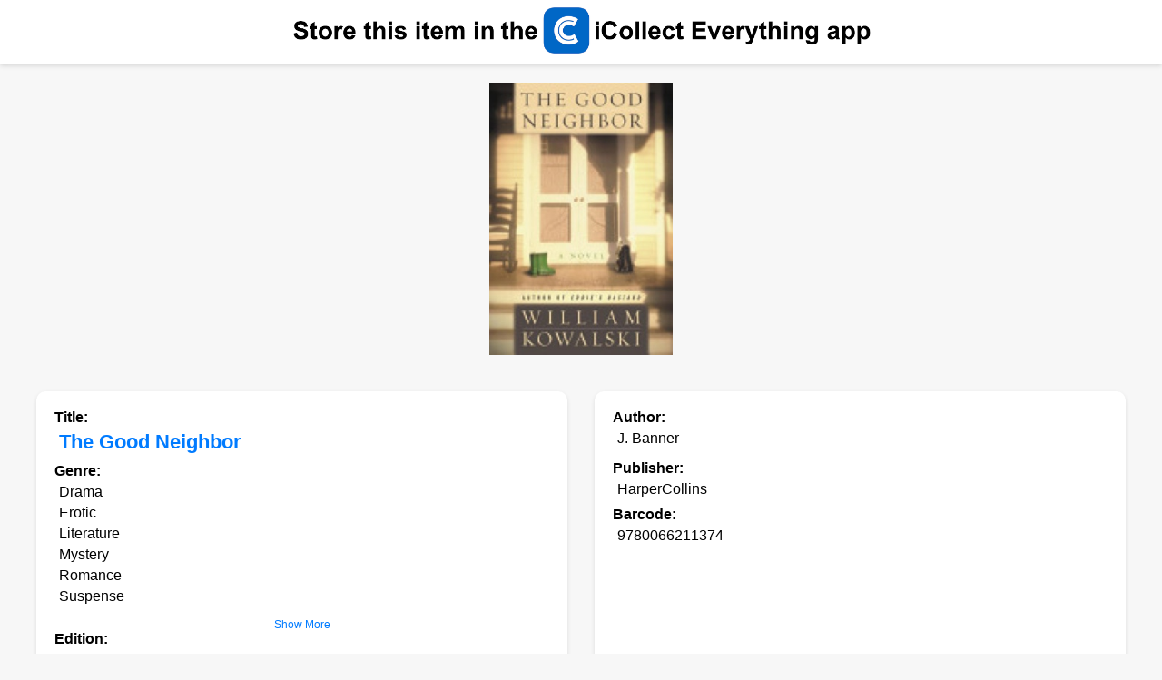

--- FILE ---
content_type: text/html; charset=UTF-8
request_url: https://www.icollecteverything.com/db/item/book/3519841/
body_size: 3115
content:


	<!DOCTYPE html>
	<html>
	<head>
		<title>The Good Neighbor - J. Banner (HarperCollins) book collectible [Barcode 9780066211374]</title>
		
		<meta name="viewport" content="width=device-width, initial-scale=1.0">
		<meta property="og:title" content="The Good Neighbor - J. Banner (HarperCollins) book collectible [Barcode 9780066211374]">
		<meta property="og:image" content="https://www.icollecteverything.com/images/book/main/351/3519841_1.jpg">

		<!-- Google tag (gtag.js) -->
		<script async src="https://www.googletagmanager.com/gtag/js?id=G-L1KXZVXCYY"></script>
		<script>
		  window.dataLayer = window.dataLayer || [];
		  function gtag(){dataLayer.push(arguments);}
		  gtag('js', new Date());

		  gtag('config', 'G-L1KXZVXCYY');
		</script>
		
			<style>
			
			html, body {
				height: 100%;
			}

			.main-content {
				flex-grow: 1;
			}


			body {
				font-family: Arial, sans-serif;
				background-color: #f7f7f7;
				margin: 0;
				padding: 0;
				display: flex;
    			flex-direction: column;
			}
			
			.viewing {
				font-size: 18px;
				text-align: center;
				margin-top: 80px; /* Move this text downwards to make space for the top ad */
				margin-bottom: 20px;
				font-weight: bold;
				padding-left: 20px; /* Add padding here and on any other element to get the space around */
				padding-right: 20px;
			}

			.images {
				display: flex;
				flex-wrap: wrap;
				gap: 16px;
				justify-content: center;
				margin: 20px;
			}

			.img-container {
				width: 300px;
				height: 300px;
				display: flex;
				align-items: center;
				justify-content: center;
			}

			.img-container img {
				max-width: 300px;
				max-height: 300px;
			}
			
			.img-container-checkout {
				width: 150px;
				height: 150px;
				display: flex;
				align-items: center;
				justify-content: center;
			}

			.img-container-checkout img {
				max-width: 150px;
				max-height: 150px;
			}

			.item_info {
				max-width: 1200px;
				margin: 0 auto;
				padding: 20px;
				display: grid;
				grid-template-columns: 1fr 1fr;
				gap: 30px;
			}

			@media screen and (max-width: 768px) {
				.item_info {
					grid-template-columns: 1fr;
				}
			}

			.section {
				padding: 20px;
				background-color: #ffffff;
				border-radius: 10px;
				box-shadow: 0px 2px 5px rgba(0, 0, 0, 0.1);
			}
			
			.policy {
				padding-bottom: 5px;
				padding-top: 5px;
				padding-left: 20px;
				font-size: 12px;
			}

			.attribute {
				font-weight: bold;
				display: block;
				margin-bottom: 5px;
			}
			
			.browse {
				display: block;
			}

			.value, .one_value, .important_value {
				display: block;
				margin-left: 5px;
				margin-bottom: 10px;
			}

			.important_value {
				font-weight: bold;
				font-size: 1.4em;
				color: #007BFF;
			}

			.many_values {
				display: flex;
				flex-direction: column;
				margin-bottom: 10px;
			}
		
			.many_values.collapsed {
				max-height: 150px;  /* Adjust this value based on your design needs */
				overflow: hidden;
			}

			.show-more {
				color: #007BFF;
				cursor: pointer;
				display: none;
				font-size: 12px;
				margin-top: 10px;
				text-align: center;
			}

			.one_value {
				margin-right: 10px;
				margin-bottom: 5px;
			}

			/* Styles for buy buttons */
			.button_container {
				max-width: 1200px;
				margin: 0 auto;
				padding: 20px 20px 10px 20px;
			}
		
			.buy-buttons {
				max-width: 1200px;
				margin: 0 auto;  /* <--- This line was changed */
				padding: 20px;
				display: flex;
				justify-content: space-between;
				align-items: center;
				gap: 15px;
				background-color: #ffffff;
				border-radius: 10px;
				box-shadow: 0px 2px 5px rgba(0, 0, 0, 0.1);
			}

			@media screen and (max-width: 768px) {
				.buy-buttons {
					flex-direction: column; /* Stack buttons vertically on smaller screens */
					gap: 10px;
				}
			}

			.buy-btn {
				padding: 10px 15px;
				background-color: #007BFF; /* This is the color you used for the "Show More" link. Change as needed. */
				color: white;
				border: none;
				border-radius: 5px;
				cursor: pointer;
				transition: background-color 0.3s;
			}

			.buy-btn:hover {
				background-color: #0056b3; /* Darken the color on hover */
			}
			
			.banner {
				background-color: white;
				width: 100%;
				padding: 5px 0; 
				display: flex;
				justify-content: center;
				align-items: center;
				box-shadow: 0px -2px 5px rgba(0, 0, 0, 0.1), 0px 2px 5px rgba(0, 0, 0, 0.1);
			}
			
			.banner img {
				max-width: calc(100% - 10px);  /* Subtracting 10px (5px left + 5px right) */
				max-height: 57px;
				width: auto;
				height: auto;
				padding-left: 5px;
				padding-right: 5px;
			}

			.checkout_container {
				max-width: 1200px;
				margin: 0 auto;
				padding: 10px 20px 20px 20px;
			}
			
			.images-checkout {
				max-width: 1200px;
				margin: 0 auto;
				padding: 20px;
				background-color: #ffffff;
				border-radius: 10px;
				box-shadow: 0px 2px 5px rgba(0, 0, 0, 0.1);
			}
			
			.images-checkout .attribute {
				text-align: center;
				margin-bottom: 20px;  /* Add some space between the text and the images */
			}
			
			.images-checkout .browse {
				text-align: center;
				margin-bottom: 20px;  /* Add some space between the text and the images */
			}

			.images-checkout .images {
				justify-content: center;
			}
			
			.error-message {
				text-align: center;
				padding: 20px;
				margin: 20px;
				background-color: #f8d7da;
				color: #721c24;
				border: 1px solid #f5c6cb;
				border-radius: 5px;
			}

		</style>
	
		<script>
			function toggleValues(element) {
				var manyValues = element.previousElementSibling;

				if (manyValues.classList.contains('collapsed')) {
					manyValues.classList.remove('collapsed');
					element.textContent = "Show Less";
				} else {
					manyValues.classList.add('collapsed');
					element.textContent = "Show More";
				}
			}

			// Automatically collapse sections with more than 5 values
			window.onload = function() {
				document.querySelectorAll('.many_values').forEach(function(section) {
					if (section.querySelectorAll('.one_value').length > 5) {
						section.classList.add('collapsed');
						section.nextElementSibling.style.display = 'block';
					}
				});
			};
		</script>
	</head>
	<body>
	<div class="main-content">
	
	<div class="banner"><a href="https://apps.apple.com/app/id559036969"><img src="https://www.icollecteverything.com/mobile/web_images/header_collect.png" height="57" border="0" alt="Store this item in the iCollect Everything app."></a><p></div><div class="images">
				<div class="img-container">
					<img class="mainimages" src="https://www.icollecteverything.com/images/book/main/351/3519841_1.jpg" alt="The Good Neighbor - J. Banner (HarperCollins) book collectible [Barcode 9780066211374] - Main Image 1">
				</div></div><div class="item_info"><div class="section"><div class="attribute">Title:</div><div class="important_value">The Good Neighbor</div><div class="attribute">Genre:</div><div class="many_values"><div class="one_value">Drama</div><div class="one_value">Erotic</div><div class="one_value">Literature</div><div class="one_value">Mystery</div><div class="one_value">Romance</div><div class="one_value">Suspense</div></div><div class="show-more" onclick="toggleValues(this)">Show More</div><div class="attribute">Edition:</div><div class="value">1st</div><div class="attribute">Type of Book:</div><div class="value">Fiction</div><div class="attribute">Date Added:</div><div class="value">2018-06-26 16:42:32</div></div><div class="section"><div class="attribute">Author:</div><div class="many_values"><div class="one_value">J.  Banner</div></div><div class="show-more" onclick="toggleValues(this)">Show More</div><div class="attribute">Publisher:</div><div class="value">HarperCollins</div><div class="attribute">Barcode:</div><div class="value">9780066211374</div></div><div class="section"></div><div class="section"><div class="attribute">Date Added:</div><div class="value">2018-06-26 16:42:32</div></div></div>	
			<div class="checkout_container">
				<div class="section images-checkout">
					<div class="attribute">Check out these other items in our database:</div>
					   <div class="images">
							<div class="img-container-checkout">
								<a href="https://www.icollecteverything.com/db/item/book/3488093/">
									<img src="https://www.icollecteverything.com/images/book/main/348/3488093_1.jpg" alt="Image 3488093">
								</a>
							</div>
							<div class="img-container-checkout">
								<a href="https://www.icollecteverything.com/db/item/book/3488476/">
									<img src="https://www.icollecteverything.com/images/book/main/348/3488476_1.jpg" alt="Image 3488476">
								</a>
							</div>
							<div class="img-container-checkout">
								<a href="https://www.icollecteverything.com/db/item/book/3487671/">
									<img src="https://www.icollecteverything.com/images/book/main/348/3487671_1.jpg" alt="Image 3487671">
								</a>
							</div>
							<div class="img-container-checkout">
								<a href="https://www.icollecteverything.com/db/item/book/3488979/">
									<img src="https://www.icollecteverything.com/images/book/main/348/3488979_1.jpg" alt="Image 3488979">
								</a>
							</div></div>
					<div class="browse">
						<a href="https://www.icollecteverything.com/db/categories/">Browse Database</a> | <a href="https://www.icollecteverything.com/db/items/book/0/">Browse Books</a>
					</div>
				</div>
			</div>
			</div>
	
		<div class="policy"><p>
		Copyright © 2026 iCollect Everything, LLC - <a href="https://www.icollecteverything.com/privacy-policy/">Terms of Use / Privacy Policy</a>
		</div>
		
<script src="https://www.anrdoezrs.net/am/101005738/include/joined/generate/onLoad/impressions/page/am.js"></script>
</body>
</html>